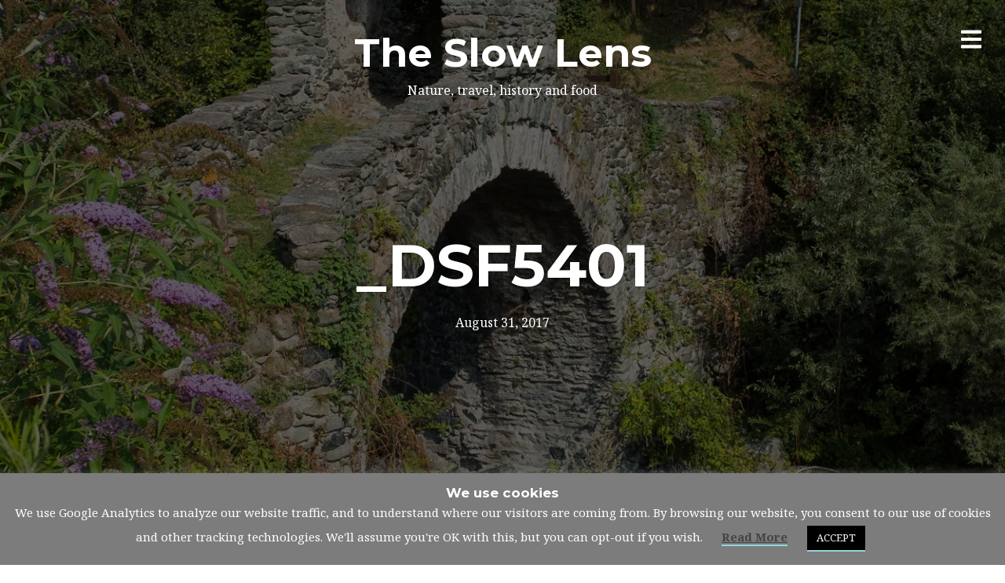

--- FILE ---
content_type: text/html; charset=UTF-8
request_url: https://www.slowlens.com/torinonicebike/_dsf5401/
body_size: 60587
content:
<!DOCTYPE html>
<html lang="en-GB">
<head>
<meta charset="UTF-8">
<meta name="viewport" content="width=device-width, initial-scale=1, minimal-ui">
<meta name="p:domain_verify" content="1f8ab05e8bce941d666bb8e7a677945e"/>
<link rel="profile" href="http://gmpg.org/xfn/11">
<link rel="pingback" href="https://www.slowlens.com/xmlrpc.php">

<meta name='robots' content='index, follow, max-image-preview:large, max-snippet:-1, max-video-preview:-1' />
	<style>img:is([sizes="auto" i], [sizes^="auto," i]) { contain-intrinsic-size: 3000px 1500px }</style>
	
	<!-- This site is optimized with the Yoast SEO plugin v26.1.1 - https://yoast.com/wordpress/plugins/seo/ -->
	<title>_DSF5401 - The Slow Lens</title>
	<link rel="canonical" href="https://www.slowlens.com/torinonicebike/_dsf5401/" />
	<meta property="og:locale" content="en_GB" />
	<meta property="og:type" content="article" />
	<meta property="og:title" content="_DSF5401 - The Slow Lens" />
	<meta property="og:url" content="https://www.slowlens.com/torinonicebike/_dsf5401/" />
	<meta property="og:site_name" content="The Slow Lens" />
	<meta property="article:modified_time" content="2017-08-31T14:05:31+00:00" />
	<meta property="og:image" content="https://www.slowlens.com/torinonicebike/_dsf5401" />
	<meta property="og:image:width" content="1333" />
	<meta property="og:image:height" content="2000" />
	<meta property="og:image:type" content="image/jpeg" />
	<meta name="twitter:card" content="summary_large_image" />
	<meta name="twitter:site" content="@chrisfcoles" />
	<script type="application/ld+json" class="yoast-schema-graph">{"@context":"https://schema.org","@graph":[{"@type":"WebPage","@id":"https://www.slowlens.com/torinonicebike/_dsf5401/","url":"https://www.slowlens.com/torinonicebike/_dsf5401/","name":"_DSF5401 - The Slow Lens","isPartOf":{"@id":"https://www.slowlens.com/#website"},"primaryImageOfPage":{"@id":"https://www.slowlens.com/torinonicebike/_dsf5401/#primaryimage"},"image":{"@id":"https://www.slowlens.com/torinonicebike/_dsf5401/#primaryimage"},"thumbnailUrl":"https://i0.wp.com/www.slowlens.com/wp-content/uploads/2017/08/DSF5401.jpg?fit=1333%2C2000&ssl=1","datePublished":"2017-08-31T13:04:32+00:00","dateModified":"2017-08-31T14:05:31+00:00","breadcrumb":{"@id":"https://www.slowlens.com/torinonicebike/_dsf5401/#breadcrumb"},"inLanguage":"en-GB","potentialAction":[{"@type":"ReadAction","target":["https://www.slowlens.com/torinonicebike/_dsf5401/"]}]},{"@type":"ImageObject","inLanguage":"en-GB","@id":"https://www.slowlens.com/torinonicebike/_dsf5401/#primaryimage","url":"https://i0.wp.com/www.slowlens.com/wp-content/uploads/2017/08/DSF5401.jpg?fit=1333%2C2000&ssl=1","contentUrl":"https://i0.wp.com/www.slowlens.com/wp-content/uploads/2017/08/DSF5401.jpg?fit=1333%2C2000&ssl=1"},{"@type":"BreadcrumbList","@id":"https://www.slowlens.com/torinonicebike/_dsf5401/#breadcrumb","itemListElement":[{"@type":"ListItem","position":1,"name":"Home","item":"https://www.slowlens.com/"},{"@type":"ListItem","position":2,"name":"Torino to Nice — across the Alps on a bicycle","item":"https://www.slowlens.com/torinonicebike/"},{"@type":"ListItem","position":3,"name":"_DSF5401"}]},{"@type":"WebSite","@id":"https://www.slowlens.com/#website","url":"https://www.slowlens.com/","name":"The Slow Lens","description":"Nature, travel, history and food","publisher":{"@id":"https://www.slowlens.com/#organization"},"potentialAction":[{"@type":"SearchAction","target":{"@type":"EntryPoint","urlTemplate":"https://www.slowlens.com/?s={search_term_string}"},"query-input":{"@type":"PropertyValueSpecification","valueRequired":true,"valueName":"search_term_string"}}],"inLanguage":"en-GB"},{"@type":"Organization","@id":"https://www.slowlens.com/#organization","name":"The Slow Lens","url":"https://www.slowlens.com/","logo":{"@type":"ImageObject","inLanguage":"en-GB","@id":"https://www.slowlens.com/#/schema/logo/image/","url":"https://i1.wp.com/www.slowlens.com/wp-content/uploads/2017/06/cropped-shutter.png?fit=512%2C512&ssl=1","contentUrl":"https://i1.wp.com/www.slowlens.com/wp-content/uploads/2017/06/cropped-shutter.png?fit=512%2C512&ssl=1","width":512,"height":512,"caption":"The Slow Lens"},"image":{"@id":"https://www.slowlens.com/#/schema/logo/image/"},"sameAs":["https://x.com/chrisfcoles","https://www.instagram.com/theslowlens/","https://www.linkedin.com/in/colesconsult","https://www.pinterest.co.uk/ccoles1287/","https://www.youtube.com/channel/UCccUnnSBwO0gZWUbEpVyfEg"]}]}</script>
	<!-- / Yoast SEO plugin. -->


<link rel='dns-prefetch' href='//www.dwin2.com' />
<link rel='dns-prefetch' href='//secure.gravatar.com' />
<link rel='dns-prefetch' href='//stats.wp.com' />
<link rel='dns-prefetch' href='//fonts.googleapis.com' />
<link rel='dns-prefetch' href='//v0.wordpress.com' />
<link rel='dns-prefetch' href='//widgets.wp.com' />
<link rel='dns-prefetch' href='//s0.wp.com' />
<link rel='dns-prefetch' href='//0.gravatar.com' />
<link rel='dns-prefetch' href='//1.gravatar.com' />
<link rel='dns-prefetch' href='//2.gravatar.com' />
<link rel='preconnect' href='//i0.wp.com' />
<link rel='preconnect' href='//c0.wp.com' />
<link rel="alternate" type="application/rss+xml" title="The Slow Lens &raquo; Feed" href="https://www.slowlens.com/feed/" />
<link rel="alternate" type="application/rss+xml" title="The Slow Lens &raquo; Comments Feed" href="https://www.slowlens.com/comments/feed/" />
<link rel="alternate" type="application/rss+xml" title="The Slow Lens &raquo; _DSF5401 Comments Feed" href="https://www.slowlens.com/torinonicebike/_dsf5401/feed/" />
<script type="text/javascript">
/* <![CDATA[ */
window._wpemojiSettings = {"baseUrl":"https:\/\/s.w.org\/images\/core\/emoji\/16.0.1\/72x72\/","ext":".png","svgUrl":"https:\/\/s.w.org\/images\/core\/emoji\/16.0.1\/svg\/","svgExt":".svg","source":{"concatemoji":"https:\/\/www.slowlens.com\/wp-includes\/js\/wp-emoji-release.min.js?ver=6.8.3"}};
/*! This file is auto-generated */
!function(s,n){var o,i,e;function c(e){try{var t={supportTests:e,timestamp:(new Date).valueOf()};sessionStorage.setItem(o,JSON.stringify(t))}catch(e){}}function p(e,t,n){e.clearRect(0,0,e.canvas.width,e.canvas.height),e.fillText(t,0,0);var t=new Uint32Array(e.getImageData(0,0,e.canvas.width,e.canvas.height).data),a=(e.clearRect(0,0,e.canvas.width,e.canvas.height),e.fillText(n,0,0),new Uint32Array(e.getImageData(0,0,e.canvas.width,e.canvas.height).data));return t.every(function(e,t){return e===a[t]})}function u(e,t){e.clearRect(0,0,e.canvas.width,e.canvas.height),e.fillText(t,0,0);for(var n=e.getImageData(16,16,1,1),a=0;a<n.data.length;a++)if(0!==n.data[a])return!1;return!0}function f(e,t,n,a){switch(t){case"flag":return n(e,"\ud83c\udff3\ufe0f\u200d\u26a7\ufe0f","\ud83c\udff3\ufe0f\u200b\u26a7\ufe0f")?!1:!n(e,"\ud83c\udde8\ud83c\uddf6","\ud83c\udde8\u200b\ud83c\uddf6")&&!n(e,"\ud83c\udff4\udb40\udc67\udb40\udc62\udb40\udc65\udb40\udc6e\udb40\udc67\udb40\udc7f","\ud83c\udff4\u200b\udb40\udc67\u200b\udb40\udc62\u200b\udb40\udc65\u200b\udb40\udc6e\u200b\udb40\udc67\u200b\udb40\udc7f");case"emoji":return!a(e,"\ud83e\udedf")}return!1}function g(e,t,n,a){var r="undefined"!=typeof WorkerGlobalScope&&self instanceof WorkerGlobalScope?new OffscreenCanvas(300,150):s.createElement("canvas"),o=r.getContext("2d",{willReadFrequently:!0}),i=(o.textBaseline="top",o.font="600 32px Arial",{});return e.forEach(function(e){i[e]=t(o,e,n,a)}),i}function t(e){var t=s.createElement("script");t.src=e,t.defer=!0,s.head.appendChild(t)}"undefined"!=typeof Promise&&(o="wpEmojiSettingsSupports",i=["flag","emoji"],n.supports={everything:!0,everythingExceptFlag:!0},e=new Promise(function(e){s.addEventListener("DOMContentLoaded",e,{once:!0})}),new Promise(function(t){var n=function(){try{var e=JSON.parse(sessionStorage.getItem(o));if("object"==typeof e&&"number"==typeof e.timestamp&&(new Date).valueOf()<e.timestamp+604800&&"object"==typeof e.supportTests)return e.supportTests}catch(e){}return null}();if(!n){if("undefined"!=typeof Worker&&"undefined"!=typeof OffscreenCanvas&&"undefined"!=typeof URL&&URL.createObjectURL&&"undefined"!=typeof Blob)try{var e="postMessage("+g.toString()+"("+[JSON.stringify(i),f.toString(),p.toString(),u.toString()].join(",")+"));",a=new Blob([e],{type:"text/javascript"}),r=new Worker(URL.createObjectURL(a),{name:"wpTestEmojiSupports"});return void(r.onmessage=function(e){c(n=e.data),r.terminate(),t(n)})}catch(e){}c(n=g(i,f,p,u))}t(n)}).then(function(e){for(var t in e)n.supports[t]=e[t],n.supports.everything=n.supports.everything&&n.supports[t],"flag"!==t&&(n.supports.everythingExceptFlag=n.supports.everythingExceptFlag&&n.supports[t]);n.supports.everythingExceptFlag=n.supports.everythingExceptFlag&&!n.supports.flag,n.DOMReady=!1,n.readyCallback=function(){n.DOMReady=!0}}).then(function(){return e}).then(function(){var e;n.supports.everything||(n.readyCallback(),(e=n.source||{}).concatemoji?t(e.concatemoji):e.wpemoji&&e.twemoji&&(t(e.twemoji),t(e.wpemoji)))}))}((window,document),window._wpemojiSettings);
/* ]]> */
</script>
<link rel='stylesheet' id='font-awesome-css' href='https://www.slowlens.com/wp-content/plugins/stagtools/assets/css/fontawesome-all.min.css?ver=5.15.3' type='text/css' media='all' />
<link rel='stylesheet' id='stag-shortcode-styles-css' href='https://www.slowlens.com/wp-content/plugins/stagtools/assets/css/stag-shortcodes.css?ver=2.3.8' type='text/css' media='all' />
<style id='wp-emoji-styles-inline-css' type='text/css'>

	img.wp-smiley, img.emoji {
		display: inline !important;
		border: none !important;
		box-shadow: none !important;
		height: 1em !important;
		width: 1em !important;
		margin: 0 0.07em !important;
		vertical-align: -0.1em !important;
		background: none !important;
		padding: 0 !important;
	}
</style>
<link rel='stylesheet' id='wp-block-library-css' href='https://c0.wp.com/c/6.8.3/wp-includes/css/dist/block-library/style.min.css' type='text/css' media='all' />
<style id='classic-theme-styles-inline-css' type='text/css'>
/*! This file is auto-generated */
.wp-block-button__link{color:#fff;background-color:#32373c;border-radius:9999px;box-shadow:none;text-decoration:none;padding:calc(.667em + 2px) calc(1.333em + 2px);font-size:1.125em}.wp-block-file__button{background:#32373c;color:#fff;text-decoration:none}
</style>
<link rel='stylesheet' id='mediaelement-css' href='https://c0.wp.com/c/6.8.3/wp-includes/js/mediaelement/mediaelementplayer-legacy.min.css' type='text/css' media='all' />
<link rel='stylesheet' id='wp-mediaelement-css' href='https://c0.wp.com/c/6.8.3/wp-includes/js/mediaelement/wp-mediaelement.min.css' type='text/css' media='all' />
<style id='jetpack-sharing-buttons-style-inline-css' type='text/css'>
.jetpack-sharing-buttons__services-list{display:flex;flex-direction:row;flex-wrap:wrap;gap:0;list-style-type:none;margin:5px;padding:0}.jetpack-sharing-buttons__services-list.has-small-icon-size{font-size:12px}.jetpack-sharing-buttons__services-list.has-normal-icon-size{font-size:16px}.jetpack-sharing-buttons__services-list.has-large-icon-size{font-size:24px}.jetpack-sharing-buttons__services-list.has-huge-icon-size{font-size:36px}@media print{.jetpack-sharing-buttons__services-list{display:none!important}}.editor-styles-wrapper .wp-block-jetpack-sharing-buttons{gap:0;padding-inline-start:0}ul.jetpack-sharing-buttons__services-list.has-background{padding:1.25em 2.375em}
</style>
<style id='global-styles-inline-css' type='text/css'>
:root{--wp--preset--aspect-ratio--square: 1;--wp--preset--aspect-ratio--4-3: 4/3;--wp--preset--aspect-ratio--3-4: 3/4;--wp--preset--aspect-ratio--3-2: 3/2;--wp--preset--aspect-ratio--2-3: 2/3;--wp--preset--aspect-ratio--16-9: 16/9;--wp--preset--aspect-ratio--9-16: 9/16;--wp--preset--color--black: #000000;--wp--preset--color--cyan-bluish-gray: #abb8c3;--wp--preset--color--white: #ffffff;--wp--preset--color--pale-pink: #f78da7;--wp--preset--color--vivid-red: #cf2e2e;--wp--preset--color--luminous-vivid-orange: #ff6900;--wp--preset--color--luminous-vivid-amber: #fcb900;--wp--preset--color--light-green-cyan: #7bdcb5;--wp--preset--color--vivid-green-cyan: #00d084;--wp--preset--color--pale-cyan-blue: #8ed1fc;--wp--preset--color--vivid-cyan-blue: #0693e3;--wp--preset--color--vivid-purple: #9b51e0;--wp--preset--gradient--vivid-cyan-blue-to-vivid-purple: linear-gradient(135deg,rgba(6,147,227,1) 0%,rgb(155,81,224) 100%);--wp--preset--gradient--light-green-cyan-to-vivid-green-cyan: linear-gradient(135deg,rgb(122,220,180) 0%,rgb(0,208,130) 100%);--wp--preset--gradient--luminous-vivid-amber-to-luminous-vivid-orange: linear-gradient(135deg,rgba(252,185,0,1) 0%,rgba(255,105,0,1) 100%);--wp--preset--gradient--luminous-vivid-orange-to-vivid-red: linear-gradient(135deg,rgba(255,105,0,1) 0%,rgb(207,46,46) 100%);--wp--preset--gradient--very-light-gray-to-cyan-bluish-gray: linear-gradient(135deg,rgb(238,238,238) 0%,rgb(169,184,195) 100%);--wp--preset--gradient--cool-to-warm-spectrum: linear-gradient(135deg,rgb(74,234,220) 0%,rgb(151,120,209) 20%,rgb(207,42,186) 40%,rgb(238,44,130) 60%,rgb(251,105,98) 80%,rgb(254,248,76) 100%);--wp--preset--gradient--blush-light-purple: linear-gradient(135deg,rgb(255,206,236) 0%,rgb(152,150,240) 100%);--wp--preset--gradient--blush-bordeaux: linear-gradient(135deg,rgb(254,205,165) 0%,rgb(254,45,45) 50%,rgb(107,0,62) 100%);--wp--preset--gradient--luminous-dusk: linear-gradient(135deg,rgb(255,203,112) 0%,rgb(199,81,192) 50%,rgb(65,88,208) 100%);--wp--preset--gradient--pale-ocean: linear-gradient(135deg,rgb(255,245,203) 0%,rgb(182,227,212) 50%,rgb(51,167,181) 100%);--wp--preset--gradient--electric-grass: linear-gradient(135deg,rgb(202,248,128) 0%,rgb(113,206,126) 100%);--wp--preset--gradient--midnight: linear-gradient(135deg,rgb(2,3,129) 0%,rgb(40,116,252) 100%);--wp--preset--font-size--small: 13px;--wp--preset--font-size--medium: 20px;--wp--preset--font-size--large: 36px;--wp--preset--font-size--x-large: 42px;--wp--preset--spacing--20: 0.44rem;--wp--preset--spacing--30: 0.67rem;--wp--preset--spacing--40: 1rem;--wp--preset--spacing--50: 1.5rem;--wp--preset--spacing--60: 2.25rem;--wp--preset--spacing--70: 3.38rem;--wp--preset--spacing--80: 5.06rem;--wp--preset--shadow--natural: 6px 6px 9px rgba(0, 0, 0, 0.2);--wp--preset--shadow--deep: 12px 12px 50px rgba(0, 0, 0, 0.4);--wp--preset--shadow--sharp: 6px 6px 0px rgba(0, 0, 0, 0.2);--wp--preset--shadow--outlined: 6px 6px 0px -3px rgba(255, 255, 255, 1), 6px 6px rgba(0, 0, 0, 1);--wp--preset--shadow--crisp: 6px 6px 0px rgba(0, 0, 0, 1);}:where(.is-layout-flex){gap: 0.5em;}:where(.is-layout-grid){gap: 0.5em;}body .is-layout-flex{display: flex;}.is-layout-flex{flex-wrap: wrap;align-items: center;}.is-layout-flex > :is(*, div){margin: 0;}body .is-layout-grid{display: grid;}.is-layout-grid > :is(*, div){margin: 0;}:where(.wp-block-columns.is-layout-flex){gap: 2em;}:where(.wp-block-columns.is-layout-grid){gap: 2em;}:where(.wp-block-post-template.is-layout-flex){gap: 1.25em;}:where(.wp-block-post-template.is-layout-grid){gap: 1.25em;}.has-black-color{color: var(--wp--preset--color--black) !important;}.has-cyan-bluish-gray-color{color: var(--wp--preset--color--cyan-bluish-gray) !important;}.has-white-color{color: var(--wp--preset--color--white) !important;}.has-pale-pink-color{color: var(--wp--preset--color--pale-pink) !important;}.has-vivid-red-color{color: var(--wp--preset--color--vivid-red) !important;}.has-luminous-vivid-orange-color{color: var(--wp--preset--color--luminous-vivid-orange) !important;}.has-luminous-vivid-amber-color{color: var(--wp--preset--color--luminous-vivid-amber) !important;}.has-light-green-cyan-color{color: var(--wp--preset--color--light-green-cyan) !important;}.has-vivid-green-cyan-color{color: var(--wp--preset--color--vivid-green-cyan) !important;}.has-pale-cyan-blue-color{color: var(--wp--preset--color--pale-cyan-blue) !important;}.has-vivid-cyan-blue-color{color: var(--wp--preset--color--vivid-cyan-blue) !important;}.has-vivid-purple-color{color: var(--wp--preset--color--vivid-purple) !important;}.has-black-background-color{background-color: var(--wp--preset--color--black) !important;}.has-cyan-bluish-gray-background-color{background-color: var(--wp--preset--color--cyan-bluish-gray) !important;}.has-white-background-color{background-color: var(--wp--preset--color--white) !important;}.has-pale-pink-background-color{background-color: var(--wp--preset--color--pale-pink) !important;}.has-vivid-red-background-color{background-color: var(--wp--preset--color--vivid-red) !important;}.has-luminous-vivid-orange-background-color{background-color: var(--wp--preset--color--luminous-vivid-orange) !important;}.has-luminous-vivid-amber-background-color{background-color: var(--wp--preset--color--luminous-vivid-amber) !important;}.has-light-green-cyan-background-color{background-color: var(--wp--preset--color--light-green-cyan) !important;}.has-vivid-green-cyan-background-color{background-color: var(--wp--preset--color--vivid-green-cyan) !important;}.has-pale-cyan-blue-background-color{background-color: var(--wp--preset--color--pale-cyan-blue) !important;}.has-vivid-cyan-blue-background-color{background-color: var(--wp--preset--color--vivid-cyan-blue) !important;}.has-vivid-purple-background-color{background-color: var(--wp--preset--color--vivid-purple) !important;}.has-black-border-color{border-color: var(--wp--preset--color--black) !important;}.has-cyan-bluish-gray-border-color{border-color: var(--wp--preset--color--cyan-bluish-gray) !important;}.has-white-border-color{border-color: var(--wp--preset--color--white) !important;}.has-pale-pink-border-color{border-color: var(--wp--preset--color--pale-pink) !important;}.has-vivid-red-border-color{border-color: var(--wp--preset--color--vivid-red) !important;}.has-luminous-vivid-orange-border-color{border-color: var(--wp--preset--color--luminous-vivid-orange) !important;}.has-luminous-vivid-amber-border-color{border-color: var(--wp--preset--color--luminous-vivid-amber) !important;}.has-light-green-cyan-border-color{border-color: var(--wp--preset--color--light-green-cyan) !important;}.has-vivid-green-cyan-border-color{border-color: var(--wp--preset--color--vivid-green-cyan) !important;}.has-pale-cyan-blue-border-color{border-color: var(--wp--preset--color--pale-cyan-blue) !important;}.has-vivid-cyan-blue-border-color{border-color: var(--wp--preset--color--vivid-cyan-blue) !important;}.has-vivid-purple-border-color{border-color: var(--wp--preset--color--vivid-purple) !important;}.has-vivid-cyan-blue-to-vivid-purple-gradient-background{background: var(--wp--preset--gradient--vivid-cyan-blue-to-vivid-purple) !important;}.has-light-green-cyan-to-vivid-green-cyan-gradient-background{background: var(--wp--preset--gradient--light-green-cyan-to-vivid-green-cyan) !important;}.has-luminous-vivid-amber-to-luminous-vivid-orange-gradient-background{background: var(--wp--preset--gradient--luminous-vivid-amber-to-luminous-vivid-orange) !important;}.has-luminous-vivid-orange-to-vivid-red-gradient-background{background: var(--wp--preset--gradient--luminous-vivid-orange-to-vivid-red) !important;}.has-very-light-gray-to-cyan-bluish-gray-gradient-background{background: var(--wp--preset--gradient--very-light-gray-to-cyan-bluish-gray) !important;}.has-cool-to-warm-spectrum-gradient-background{background: var(--wp--preset--gradient--cool-to-warm-spectrum) !important;}.has-blush-light-purple-gradient-background{background: var(--wp--preset--gradient--blush-light-purple) !important;}.has-blush-bordeaux-gradient-background{background: var(--wp--preset--gradient--blush-bordeaux) !important;}.has-luminous-dusk-gradient-background{background: var(--wp--preset--gradient--luminous-dusk) !important;}.has-pale-ocean-gradient-background{background: var(--wp--preset--gradient--pale-ocean) !important;}.has-electric-grass-gradient-background{background: var(--wp--preset--gradient--electric-grass) !important;}.has-midnight-gradient-background{background: var(--wp--preset--gradient--midnight) !important;}.has-small-font-size{font-size: var(--wp--preset--font-size--small) !important;}.has-medium-font-size{font-size: var(--wp--preset--font-size--medium) !important;}.has-large-font-size{font-size: var(--wp--preset--font-size--large) !important;}.has-x-large-font-size{font-size: var(--wp--preset--font-size--x-large) !important;}
:where(.wp-block-post-template.is-layout-flex){gap: 1.25em;}:where(.wp-block-post-template.is-layout-grid){gap: 1.25em;}
:where(.wp-block-columns.is-layout-flex){gap: 2em;}:where(.wp-block-columns.is-layout-grid){gap: 2em;}
:root :where(.wp-block-pullquote){font-size: 1.5em;line-height: 1.6;}
</style>
<link rel='stylesheet' id='cookie-law-info-css' href='https://www.slowlens.com/wp-content/plugins/cookie-law-info/legacy/public/css/cookie-law-info-public.css?ver=3.3.5' type='text/css' media='all' />
<link rel='stylesheet' id='cookie-law-info-gdpr-css' href='https://www.slowlens.com/wp-content/plugins/cookie-law-info/legacy/public/css/cookie-law-info-gdpr.css?ver=3.3.5' type='text/css' media='all' />
<link rel='stylesheet' id='stag-google-fonts-css' href='//fonts.googleapis.com/css?family=Noto+Serif%3Aregular%2Citalic%2C700%7CMontserrat%3Aregular%2Citalic%2C700&#038;subset=latin%2Clatin&#038;ver=2.1.6' type='text/css' media='all' />
<link rel='stylesheet' id='stag-style-css' href='https://www.slowlens.com/wp-content/themes/ink/style.css?ver=2.1.6' type='text/css' media='all' />
<link rel='stylesheet' id='jetpack_likes-css' href='https://c0.wp.com/p/jetpack/15.1.1/modules/likes/style.css' type='text/css' media='all' />
<link rel='stylesheet' id='disabled-source-and-content-protection-css-css' href='https://www.slowlens.com/wp-content/plugins/disabled-source-disabled-right-click-and-content-protection/includes/assets/css/style.css?ver=1.0.0' type='text/css' media='all' />
<script type="text/javascript" src="https://c0.wp.com/c/6.8.3/wp-includes/js/jquery/jquery.min.js" id="jquery-core-js"></script>
<script type="text/javascript" src="https://c0.wp.com/c/6.8.3/wp-includes/js/jquery/jquery-migrate.min.js" id="jquery-migrate-js"></script>
<script type="text/javascript" id="cookie-law-info-js-extra">
/* <![CDATA[ */
var Cli_Data = {"nn_cookie_ids":[],"cookielist":[],"non_necessary_cookies":[],"ccpaEnabled":"","ccpaRegionBased":"","ccpaBarEnabled":"","strictlyEnabled":["necessary","obligatoire"],"ccpaType":"gdpr","js_blocking":"","custom_integration":"","triggerDomRefresh":"","secure_cookies":""};
var cli_cookiebar_settings = {"animate_speed_hide":"500","animate_speed_show":"500","background":"#7c7c7c","border":"#b1a6a6c2","border_on":"","button_1_button_colour":"#000","button_1_button_hover":"#000000","button_1_link_colour":"#fff","button_1_as_button":"1","button_1_new_win":"","button_2_button_colour":"#333","button_2_button_hover":"#292929","button_2_link_colour":"#444","button_2_as_button":"","button_2_hidebar":"","button_3_button_colour":"#000","button_3_button_hover":"#000000","button_3_link_colour":"#fff","button_3_as_button":"1","button_3_new_win":"","button_4_button_colour":"#000","button_4_button_hover":"#000000","button_4_link_colour":"#ffffff","button_4_as_button":"1","button_7_button_colour":"#61a229","button_7_button_hover":"#4e8221","button_7_link_colour":"#fff","button_7_as_button":"1","button_7_new_win":"","font_family":"inherit","header_fix":"","notify_animate_hide":"","notify_animate_show":"","notify_div_id":"#cookie-law-info-bar","notify_position_horizontal":"right","notify_position_vertical":"bottom","scroll_close":"","scroll_close_reload":"","accept_close_reload":"","reject_close_reload":"","showagain_tab":"1","showagain_background":"#fff","showagain_border":"#000","showagain_div_id":"#cookie-law-info-again","showagain_x_position":"100px","text":"#ffffff","show_once_yn":"","show_once":"10000","logging_on":"","as_popup":"","popup_overlay":"1","bar_heading_text":"We use cookies","cookie_bar_as":"banner","popup_showagain_position":"bottom-right","widget_position":"left"};
var log_object = {"ajax_url":"https:\/\/www.slowlens.com\/wp-admin\/admin-ajax.php"};
/* ]]> */
</script>
<script type="text/javascript" src="https://www.slowlens.com/wp-content/plugins/cookie-law-info/legacy/public/js/cookie-law-info-public.js?ver=3.3.5" id="cookie-law-info-js"></script>
<script type="text/javascript" src="https://www.slowlens.com/wp-content/themes/ink/assets/js/lib/spin/spin.min.js?ver=1.3" id="spin-js"></script>
<script type="text/javascript" src="https://www.slowlens.com/wp-content/themes/ink/assets/js/lib/spin/jquery.spin.min.js?ver=1.3" id="jquery.spin-js"></script>
<link rel="https://api.w.org/" href="https://www.slowlens.com/wp-json/" /><link rel="alternate" title="JSON" type="application/json" href="https://www.slowlens.com/wp-json/wp/v2/media/804" /><link rel="EditURI" type="application/rsd+xml" title="RSD" href="https://www.slowlens.com/xmlrpc.php?rsd" />
<meta name="generator" content="WordPress 6.8.3" />
<link rel='shortlink' href='https://wp.me/a424iq-cY' />
<link rel="alternate" title="oEmbed (JSON)" type="application/json+oembed" href="https://www.slowlens.com/wp-json/oembed/1.0/embed?url=https%3A%2F%2Fwww.slowlens.com%2Ftorinonicebike%2F_dsf5401%2F" />
<link rel="alternate" title="oEmbed (XML)" type="text/xml+oembed" href="https://www.slowlens.com/wp-json/oembed/1.0/embed?url=https%3A%2F%2Fwww.slowlens.com%2Ftorinonicebike%2F_dsf5401%2F&#038;format=xml" />
		<script type="text/javascript">
			//<![CDATA[
			var show_msg = '';
			if (show_msg !== '0') {
				var options = {view_src: "View Source is disabled!", inspect_elem: "Inspect Element is disabled!", right_click: "Right click is disabled!", copy_cut_paste_content: "Cut/Copy/Paste is disabled!", image_drop: "Image Drag-n-Drop is disabled!" }
			} else {
				var options = '';
			}

         	function nocontextmenu(e) { return false; }
         	document.oncontextmenu = nocontextmenu;
         	document.ondragstart = function() { return false;}

			document.onmousedown = function (event) {
				event = (event || window.event);
				if (event.keyCode === 123) {
					if (show_msg !== '0') {show_toast('inspect_elem');}
					return false;
				}
			}
			document.onkeydown = function (event) {
				event = (event || window.event);
				//alert(event.keyCode);   return false;
				if (event.keyCode === 123 ||
						event.ctrlKey && event.shiftKey && event.keyCode === 73 ||
						event.ctrlKey && event.shiftKey && event.keyCode === 75) {
					if (show_msg !== '0') {show_toast('inspect_elem');}
					return false;
				}
				if (event.ctrlKey && event.keyCode === 85) {
					if (show_msg !== '0') {show_toast('view_src');}
					return false;
				}
			}
			function addMultiEventListener(element, eventNames, listener) {
				var events = eventNames.split(' ');
				for (var i = 0, iLen = events.length; i < iLen; i++) {
					element.addEventListener(events[i], function (e) {
						e.preventDefault();
						if (show_msg !== '0') {
							show_toast(listener);
						}
					});
				}
			}
			addMultiEventListener(document, 'contextmenu', 'right_click');
			addMultiEventListener(document, 'cut copy paste print', 'copy_cut_paste_content');
			addMultiEventListener(document, 'drag drop', 'image_drop');
			function show_toast(text) {
				var x = document.getElementById("amm_drcfw_toast_msg");
				x.innerHTML = eval('options.' + text);
				x.className = "show";
				setTimeout(function () {
					x.className = x.className.replace("show", "")
				}, 3000);
			}
		//]]>
		</script>
		<style type="text/css">body * :not(input):not(textarea){user-select:none !important; -webkit-touch-callout: none !important;  -webkit-user-select: none !important; -moz-user-select:none !important; -khtml-user-select:none !important; -ms-user-select: none !important;}#amm_drcfw_toast_msg{visibility:hidden;min-width:250px;margin-left:-125px;background-color:#333;color:#fff;text-align:center;border-radius:2px;padding:16px;position:fixed;z-index:999;left:50%;bottom:30px;font-size:17px}#amm_drcfw_toast_msg.show{visibility:visible;-webkit-animation:fadein .5s,fadeout .5s 2.5s;animation:fadein .5s,fadeout .5s 2.5s}@-webkit-keyframes fadein{from{bottom:0;opacity:0}to{bottom:30px;opacity:1}}@keyframes fadein{from{bottom:0;opacity:0}to{bottom:30px;opacity:1}}@-webkit-keyframes fadeout{from{bottom:30px;opacity:1}to{bottom:0;opacity:0}}@keyframes fadeout{from{bottom:30px;opacity:1}to{bottom:0;opacity:0}}</style>
		<style>
		.notifyjs-bootstrap-base {
			background-color: #F2DEDE !important;
			border-color: #F2DEDE!important;
			color: #B94A48!important;
		}
		</style>	<style>img#wpstats{display:none}</style>
		<meta name="generator" content="Ink 2.1.6">
<meta name="generator" content="StagCustomizer 1.0">
	<style id="stag-custom-css" type="text/css">
		body,
		.site,
		hr:not(.stag-divider)::before,
		.stag-divider--plain::before {
			background-color: #ffffff;
		}
		body, .entry-subtitle,
		.rcp_level_description,
		.rcp_price,
		.rcp_level_duration ,
		.rcp_lost_password a {
			font-family: "Noto Serif";
		}
		.archive-header__title span,
		.ink-contact-form .stag-alert {
			color: #94d4dd;
		}
		.accent-background,
		.stag-button.instagram-follow-link,
		button,
		.button,
		.locked-options .stag-button,
		input[type="reset"],
		input[type="submit"],
		input[type="button"],
		.hover-overlay .post-content-overlay button:hover {
			background-color: #94d4dd;
		}
		a,
		.widget-area .widget .textwidget a:not(.stag-button),
		.site-nav .textwidget a:not(.stag-button),
		.ink-contact-form .stag-alert {
			border-color: #94d4dd;
		}
		h1, h2, h3, h4, h5, h6, .button, .stag-button, input[type="submit"], input[type="reset"],
		.button-secondary, legend, .rcp_subscription_level_name, .post-navigation, .article-cover__arrow, .post-content-overlay,
		.entry-title .entry-title-primary, .page-links,
		.rcp_form label,
		label,
		.widget_recent_entries .post-date,
		span.entry-subtitle.entry-subtitle,
		.custom-header-description,
		#infinite-handle,
		table th,
		.premium-tag,
		.sticky-tag {
			font-family: "Montserrat";
		}
		.post-grid {
			border-color: #ffffff;
		}

		.custom-header-cover {
						background-color: #000;
			opacity: 0.2;
		}

				.reading-time { display: none; }
		
			</style>
	<link rel="icon" href="https://i0.wp.com/www.slowlens.com/wp-content/uploads/2017/06/cropped-cropped-shutter.png?fit=32%2C32&#038;ssl=1" sizes="32x32" />
<link rel="icon" href="https://i0.wp.com/www.slowlens.com/wp-content/uploads/2017/06/cropped-cropped-shutter.png?fit=192%2C192&#038;ssl=1" sizes="192x192" />
<link rel="apple-touch-icon" href="https://i0.wp.com/www.slowlens.com/wp-content/uploads/2017/06/cropped-cropped-shutter.png?fit=180%2C180&#038;ssl=1" />
<meta name="msapplication-TileImage" content="https://i0.wp.com/www.slowlens.com/wp-content/uploads/2017/06/cropped-cropped-shutter.png?fit=270%2C270&#038;ssl=1" />
		<style type="text/css" id="wp-custom-css">
			/*
You can add your own CSS here.

Click the help icon above to learn more.
*/

/*
You can add your own CSS here.

Click the help icon above to learn more.
*/

.stag-section {
   margin: 10px 0; 
   margin: 0.125rem 0; 
}

  .stag-one-half,
  .stag-one-third,
  .stag-two-third,
  .stag-three-fourth,
  .stag-one-fourth,
  .stag-one-fifth,
  .stag-two-fifth,
  .stag-three-fifth,
  .stag-four-fifth,
  .stag-one-sixth,
  .stag-five-sixth {
    position: relative;
    margin-right: 4%;
    margin-bottom: 0em;
    float: left;
}
/*
.site-title, .entry-title {
text-transform: capitalize;
}

*/

.pagex .site-footerx {
  border-top: 0px solid #000;
  padding-top: 00px;
}


.textwidget p{
	display:none;
}


.widget-area form, .site-nav form {
    padding: 40px;
    background: #ffffff;
}

#post-7 .entry-header {
opacity:0.0;
}


#post-32 .entry-title-primary {
display:none;
}

span.entry-subtitle.entry-subtitle {
  font-weight: normal;
  max-width: 1000px;
 /* font-size: 27px;
  font-size: 1.6875rem;
  margin: 30px auto 30px;
  letter-spacing: 1px;
  line-height: 1.25;*/
}

.stag_widget_recent_posts_grid .entry-content {
   margin-bottom: 0px;
  /* margin-bottom: 3.125rem; */
  text-align: center;
}


.sfsiplus_footerLnk{
	display:none;
}

.entry-content p{
	/*margin-bottom:0;*/
}

.site-header{
	display:flex;
	text-align: center;
}

.site-branding{
	margin:auto;
}

figcaption {
	font-size:11pt;
}

.wp-block-gallery.has-nested-images figcaption{
z-index: 20;
background-color: white;
}
.blocks-gallery-grid figcaption, .wp-block-gallery figcaption {
    flex-grow: 1;
    text-align: center;
    margin-top: -50px;
}		</style>
		</head>
<body class="attachment wp-singular attachment-template-default single single-attachment postid-804 attachmentid-804 attachment-jpeg wp-theme-ink chrome no-touch header-over hide-author sidebar-navigation hover-overlay stagtools" data-layout="">
	
	<!-- Global site tag (gtag.js) - Google Analytics -->
<script async src="https://www.googletagmanager.com/gtag/js?id=UA-153071586-1"></script>
<script>
  window.dataLayer = window.dataLayer || [];
  function gtag(){dataLayer.push(arguments);}
  gtag('js', new Date());

  gtag('config', 'UA-153071586-1');
</script>



<nav class="site-nav" role="complementary">
	<div class="site-nav--scrollable-container">
		<i class="fa fa-times close-nav"></i>

				<nav id="site-navigation" class="navigation main-navigation site-nav__section" role="navigation">
			<h4 class="widgettitle">Menu</h4>
			<ul id="menu-menu" class="primary-menu"><li id="menu-item-122" class="menu-item menu-item-type-post_type menu-item-object-page menu-item-home menu-item-122"><a href="https://www.slowlens.com/the-slow-lens-home/">Home</a></li>
<li id="menu-item-124" class="menu-item menu-item-type-post_type menu-item-object-page menu-item-124"><a target="_blank" href="https://www.slowlens.com/about/">About</a></li>
<li id="menu-item-3126" class="menu-item menu-item-type-post_type menu-item-object-page menu-item-privacy-policy menu-item-3126"><a rel="privacy-policy" href="https://www.slowlens.com/privacy-policy/">Privacy Policy</a></li>
<li id="menu-item-123" class="menu-item menu-item-type-post_type menu-item-object-page menu-item-123"><a href="https://www.slowlens.com/contact/">Contact</a></li>
<li id="menu-item-3625" class="menu-item menu-item-type-post_type menu-item-object-page menu-item-3625"><a href="https://www.slowlens.com/norfolk-f2c/">Norfolk F2C &#8216;bikepacking&#8217; and cycle touring route</a></li>
<li id="menu-item-2678" class="menu-item menu-item-type-post_type menu-item-object-page menu-item-2678"><a href="https://www.slowlens.com/home-in-niccone-valley/">A retreat on the Umbria-Tuscany border, Niccone Valley</a></li>
<li id="menu-item-6166" class="menu-item menu-item-type-post_type menu-item-object-page menu-item-6166"><a href="https://www.slowlens.com/gravir_wild_camping/">Tom an Fhuadain croft wild camping, Gravir</a></li>
</ul>		</nav><!-- #site-navigation -->
		
					
		<aside id="recent-posts-4" class="site-nav__section widget_recent_entries">
		<h4 class="widgettitle">Recent posts</h4>
		<ul>
											<li>
					<a href="https://www.slowlens.com/a-pyrenean-cycling-odyssey/">A Pyrenean cycling odyssey</a>
									</li>
											<li>
					<a href="https://www.slowlens.com/best-bikepacking-kit/">Ten favourite items of bikepacking, travel and outdoor kit</a>
									</li>
											<li>
					<a href="https://www.slowlens.com/pairc-trail/">The Pairc Trail — cycling in South Lochs, Isle of Lewis, Western Isles</a>
									</li>
											<li>
					<a href="https://www.slowlens.com/snow/">An Sneachd</a>
									</li>
											<li>
					<a href="https://www.slowlens.com/trans-rhodope-bikepacking/">Trans-Rhodope bikepacking and conservation, Bulgaria</a>
									</li>
					</ul>

		</aside><aside id="categories-4" class="site-nav__section widget_categories"><h4 class="widgettitle">Categories</h4>
			<ul>
					<li class="cat-item cat-item-47"><a href="https://www.slowlens.com/category/travel/italy/abruzzo/">Abruzzo</a> (2)
</li>
	<li class="cat-item cat-item-165"><a href="https://www.slowlens.com/category/travel/africa/">Africa</a> (1)
</li>
	<li class="cat-item cat-item-258"><a href="https://www.slowlens.com/category/france/alsace/">Alsace</a> (1)
</li>
	<li class="cat-item cat-item-434"><a href="https://www.slowlens.com/category/crofting/">Crofting</a> (1)
</li>
	<li class="cat-item cat-item-2"><a href="https://www.slowlens.com/category/cycling/">Cycling</a> (26)
</li>
	<li class="cat-item cat-item-204"><a href="https://www.slowlens.com/category/uk/dorset/">Dorset</a> (1)
</li>
	<li class="cat-item cat-item-7"><a href="https://www.slowlens.com/category/equipment/">Equipment</a> (6)
</li>
	<li class="cat-item cat-item-426"><a href="https://www.slowlens.com/category/travel/africa/ethiopia/">Ethiopia</a> (1)
</li>
	<li class="cat-item cat-item-3"><a href="https://www.slowlens.com/category/food/">Food</a> (5)
</li>
	<li class="cat-item cat-item-85"><a href="https://www.slowlens.com/category/france/">France</a> (4)
</li>
	<li class="cat-item cat-item-24"><a href="https://www.slowlens.com/category/travel/greece/">Greece</a> (4)
</li>
	<li class="cat-item cat-item-182"><a href="https://www.slowlens.com/category/france/hautes-alpes/">Hautes-Alpes</a> (1)
</li>
	<li class="cat-item cat-item-231"><a href="https://www.slowlens.com/category/history/">History</a> (3)
</li>
	<li class="cat-item cat-item-433"><a href="https://www.slowlens.com/category/uk/scotland/isle-of-lewis/">Isle of Lewis</a> (2)
</li>
	<li class="cat-item cat-item-17"><a href="https://www.slowlens.com/category/travel/italy/">Italy</a> (12)
</li>
	<li class="cat-item cat-item-71"><a href="https://www.slowlens.com/category/travel/italy/le-marche/">Le Marche</a> (2)
</li>
	<li class="cat-item cat-item-48"><a href="https://www.slowlens.com/category/nature/">Nature</a> (21)
</li>
	<li class="cat-item cat-item-43"><a href="https://www.slowlens.com/category/uk/norfolk/">Norfolk</a> (12)
</li>
	<li class="cat-item cat-item-84"><a href="https://www.slowlens.com/category/travel/italy/piemonte/">Piemonte</a> (1)
</li>
	<li class="cat-item cat-item-86"><a href="https://www.slowlens.com/category/france/provence/">Provence</a> (1)
</li>
	<li class="cat-item cat-item-466"><a href="https://www.slowlens.com/category/france/pyrenees/">Pyrenees</a> (1)
</li>
	<li class="cat-item cat-item-153"><a href="https://www.slowlens.com/category/uk/scotland/">Scotland</a> (2)
</li>
	<li class="cat-item cat-item-213"><a href="https://www.slowlens.com/category/slovenia/">Slovenia</a> (1)
</li>
	<li class="cat-item cat-item-411"><a href="https://www.slowlens.com/category/travel/spain/">Spain</a> (1)
</li>
	<li class="cat-item cat-item-6"><a href="https://www.slowlens.com/category/travel/">Travel</a> (21)
</li>
	<li class="cat-item cat-item-42"><a href="https://www.slowlens.com/category/uk/">UK</a> (8)
</li>
	<li class="cat-item cat-item-18"><a href="https://www.slowlens.com/category/travel/italy/umbria/">Umbria</a> (11)
</li>
	<li class="cat-item cat-item-205"><a href="https://www.slowlens.com/category/walking/">Walking</a> (6)
</li>
			</ul>

			</aside><aside id="custom_html-4" class="widget_text site-nav__section widget_custom_html"><h4 class="widgettitle">The Slow Lens on Pinterest</h4><div class="textwidget custom-html-widget"><a data-pin-do="embedUser" data-pin-board-width="400" data-pin-scale-height="240" data-pin-scale-width="80" href="https://www.pinterest.co.uk/ccoles1287/"></a>

<script async defer src="//assets.pinterest.com/js/pinit.js"></script></div></aside>

<script type="text/javascript" data-dojo-config="usePlainJson: true, isDebug: false">jQuery.getScript( "//downloads.mailchimp.com/js/signup-forms/popup/unique-methods/embed.js", function( data, textStatus, jqxhr ) { window.dojoRequire(["mojo/signup-forms/Loader"], function(L) { L.start({"baseUrl":"mc.us16.list-manage.com","uuid":"82b316b5bf71dc5a53d8d9f9b","lid":"be447e71f4","uniqueMethods":true}) });} );</script>

			</div>
</nav>
<div class="site-nav-overlay"></div>

<div id="page" class="hfeed site">

	<div id="content" class="site-content">

		<header id="masthead" class="site-header">

			<div class="site-branding">
									<h1 class="site-title"><a href="https://www.slowlens.com">The Slow Lens</a></h1>
				
				<p class="site-description">Nature, travel, history and food</p>
			</div>

						
			<a href="#" id="site-navigation-toggle" class="site-navigation-toggle"><i class="fa fa-navicon"></i></a>

			

		</header><!-- #masthead -->

		
		
	
	<style type="text/css" scoped>
		
		.background-video { opacity: 0.4; }

				.article-cover__background { background-image: url(https://i0.wp.com/www.slowlens.com/wp-content/uploads/2017/08/DSF5401.jpg?fit=1333%2C2000&#038;ssl=1); opacity: 0.4; }
			</style>

	
<div class="article-cover article-cover--804 ">
	<div class="article-cover__background stag-image--none"></div>

	
	<div class="article-cover__inner">
		<div class="article-cover__content">
			
			
			<h1 class="entry-title">
				_DSF5401
							</h1>

			<footer class="entry-meta">
				<span class="posted-on"><a href="https://www.slowlens.com/torinonicebike/_dsf5401/" title="1:04 pm" rel="bookmark"><time class="entry-date published" datetime="2017-08-31T13:04:32+01:00">August 31, 2017</time><time class="updated" datetime="2017-08-31T14:05:31+01:00">August 31, 2017</time></a></span><span class="reading-time">1 minute read</span><span class="byline">by <span class="author vcard"><a class="url fn n" href="https://www.slowlens.com/author/cfcoles_ye18f850/">Chris Coles</a></span></span>							</footer>

					</div>
	</div>

	
	<a id="scroll-to-content" class="article-cover__arrow">
		<span></span>
				Scroll this			</a>

</div>

	<main id="main" class="site-main ">

		<div class="post-content-wrapper">

			<div class="content-area">
								
					
<article id="post-804" class="post-804 attachment type-attachment status-inherit hentry">

	<div class="entry-content">
		<p class="attachment"><a href="https://i0.wp.com/www.slowlens.com/wp-content/uploads/2017/08/DSF5401.jpg?ssl=1"><img fetchpriority="high" decoding="async" width="200" height="300" src="https://i0.wp.com/www.slowlens.com/wp-content/uploads/2017/08/DSF5401.jpg?fit=200%2C300&amp;ssl=1" class="attachment-medium size-medium" alt="" srcset="https://i0.wp.com/www.slowlens.com/wp-content/uploads/2017/08/DSF5401.jpg?w=1333&amp;ssl=1 1333w, https://i0.wp.com/www.slowlens.com/wp-content/uploads/2017/08/DSF5401.jpg?resize=200%2C300&amp;ssl=1 200w, https://i0.wp.com/www.slowlens.com/wp-content/uploads/2017/08/DSF5401.jpg?resize=768%2C1152&amp;ssl=1 768w, https://i0.wp.com/www.slowlens.com/wp-content/uploads/2017/08/DSF5401.jpg?resize=682%2C1024&amp;ssl=1 682w" sizes="(max-width: 200px) 100vw, 200px" data-attachment-id="804" data-permalink="https://www.slowlens.com/torinonicebike/_dsf5401/" data-orig-file="https://i0.wp.com/www.slowlens.com/wp-content/uploads/2017/08/DSF5401.jpg?fit=1333%2C2000&amp;ssl=1" data-orig-size="1333,2000" data-comments-opened="1" data-image-meta="{&quot;aperture&quot;:&quot;8&quot;,&quot;credit&quot;:&quot;&quot;,&quot;camera&quot;:&quot;X100S&quot;,&quot;caption&quot;:&quot;&quot;,&quot;created_timestamp&quot;:&quot;1503139055&quot;,&quot;copyright&quot;:&quot;&quot;,&quot;focal_length&quot;:&quot;23&quot;,&quot;iso&quot;:&quot;200&quot;,&quot;shutter_speed&quot;:&quot;0.0055555555555556&quot;,&quot;title&quot;:&quot;&quot;,&quot;orientation&quot;:&quot;0&quot;}" data-image-title="_DSF5401" data-image-description="" data-image-caption="" data-medium-file="https://i0.wp.com/www.slowlens.com/wp-content/uploads/2017/08/DSF5401.jpg?fit=200%2C300&amp;ssl=1" data-large-file="https://i0.wp.com/www.slowlens.com/wp-content/uploads/2017/08/DSF5401.jpg?fit=682%2C1024&amp;ssl=1" /></a></p>
	</div><!-- .entry-content -->

		<nav class="navigation post-navigation" role="navigation">
		<h1 class="screen-reader-text">Post navigation</h1>
		<div class="nav-links">
			<div class="nav-previous nav-link"><a href="https://www.slowlens.com/torinonicebike/" rel="prev"><span class="meta-nav"><span class="arrow">←</span> Previous Post</span></a></div>		</div><!-- .nav-links -->
	</nav><!-- .navigation -->
	
		<footer class="entry-footer">
		<div class="grid">

			<div class="unit one-of-two">
				Tags:  / Category: 			</div>

						<div class="unit one-of-two">
					<div class="post-share-buttons">
			</div>
			</div>
					</div>
	</footer><!-- .entry-meta -->
	
</article><!-- #post-## -->

<div id="comments" class="comments-area">

	
	
		<div id="respond" class="comment-respond">
		<h3 id="reply-title" class="comment-reply-title">Submit a comment <small><a rel="nofollow" id="cancel-comment-reply-link" href="/torinonicebike/_dsf5401/#respond" style="display:none;">Cancel reply</a></small></h3><form action="https://www.slowlens.com/wp-comments-post.php" method="post" id="commentform" class="comment-form"><p class="comment-form-comment"><label for="comment">Your Comment</label><textarea id="comment" class="blog-textarea respond-type" name="comment" cols="58" rows="10" aria-required="true" tabindex="4"></textarea></p><p class="comment-form-author"><label for="author">Name</label><input class="text-input respond-type" type="text" name="author" id="author" value="" size="50" aria-required="true" tabindex="1" /></p>
<p class="comment-form-email"><label for="email">Email</label><input class="text-input respond-type" type="email" name="email" id="email" value="" size="50" aria-required="true" tabindex="2" /></p>
<p class="comment-form-url"><label for="url">Website</label><input class="text-input respond-type" type="url" name="url" id="url" value="" size="50" tabindex="3" /></p>
<p class="form-submit"><input name="submit" type="submit" id="submit" class="submit" value="Submit comment" /> <input type='hidden' name='comment_post_ID' value='804' id='comment_post_ID' />
<input type='hidden' name='comment_parent' id='comment_parent' value='0' />
</p><p style="display: none;"><input type="hidden" id="akismet_comment_nonce" name="akismet_comment_nonce" value="b9cb422502" /></p><p style="display: none !important;" class="akismet-fields-container" data-prefix="ak_"><label>&#916;<textarea name="ak_hp_textarea" cols="45" rows="8" maxlength="100"></textarea></label><input type="hidden" id="ak_js_1" name="ak_js" value="118"/><script>document.getElementById( "ak_js_1" ).setAttribute( "value", ( new Date() ).getTime() );</script></p></form>	</div><!-- #respond -->
	<p class="akismet_comment_form_privacy_notice">This site uses Akismet to reduce spam. <a href="https://akismet.com/privacy/" target="_blank" rel="nofollow noopener">Learn how your comment data is processed.</a></p>
</div><!-- #comments -->

							</div>

		
		</div>

	</main><!-- #main -->

		<footer id="colophon" class="site-footer" role="contentinfo">
						<div class="footer-widget-container columns-1">
				<div class="inside">
					<div class="footer-widgets grid">
						<section id="footer-1" class="widget-area unit sidebar-footer-1 span-grid active" role="complementary">
	<aside id="text-6" class="widget widget_text"><h3 class="widgettitle">Subscribe to our mailing list</h3>			<div class="textwidget"><p><!-- Begin MailChimp Signup Form -->
<link href="//cdn-images.mailchimp.com/embedcode/classic-10_7.css" rel="stylesheet" type="text/css">
<style type="text/css">
#mc_embed_signup{background:#fff; clear:left; font:14px Helvetica,Arial,sans-serif; }
/* Add your own MailChimp form style overrides in your site stylesheet or in this style block.
   We recommend moving this block and the preceding CSS link to the HEAD of your HTML file. */
</style>
<div id="mc_embed_signup">
<form action="//slowlens.us16.list-manage.com/subscribe/post?u=82b316b5bf71dc5a53d8d9f9b&#038;id=be447e71f4" method="post" id="mc-embedded-subscribe-form" name="mc-embedded-subscribe-form" class="validate" target="_blank" novalidate>
<div id="mc_embed_signup_scroll">
<div class="mc-field-group">
<label for="mce-EMAIL">Email Address</label><br />
<input type="email" value="" name="EMAIL" class="required email" id="mce-EMAIL">
</div>
<p></p>
<div id="mce-responses" class="clear">
<div class="response" id="mce-error-response" style="display:none"></div>
<div class="response" id="mce-success-response" style="display:none"></div>
</div>
<p>    <!-- real people should not fill this in and expect good things - do not remove this or risk form bot signups--></p>
<div style="position: absolute; left: -5000px;" aria-hidden="true"><input type="text" name="b_82b316b5bf71dc5a53d8d9f9b_be447e71f4" tabindex="-1" value=""></div>
<div class="clear"><input type="submit" value="Subscribe" name="subscribe" id="mc-embedded-subscribe" class="button"></div>
</p></div>
</form>
</div>
<p><script type='text/javascript' src='//s3.amazonaws.com/downloads.mailchimp.com/js/mc-validate.js'></script><script type='text/javascript'>(function($) {window.fnames = new Array(); window.ftypes = new Array();fnames[0]='EMAIL';ftypes[0]='email';fnames[1]='FNAME';ftypes[1]='text';fnames[2]='LNAME';ftypes[2]='text';}(jQuery));var $mcj = jQuery.noConflict(true);</script><br />
<!--End mc_embed_signup--></p>
</div>
		</aside></section>
					</div>
				</div>
			</div>
			
									<div class="copyright">
				<div class="inside">

					<div class="grid">
						<div class="unit one-of-two site-info">
							Copyright © 2025						</div><!-- .site-info -->

												<div class="unit one-of-two">
							<ul id="menu-menu-1" class="footer-menu"><li class="menu-item menu-item-type-post_type menu-item-object-page menu-item-home menu-item-122"><span class="divider">/</span><a href="https://www.slowlens.com/the-slow-lens-home/">Home</a></li>
<li class="menu-item menu-item-type-post_type menu-item-object-page menu-item-124"><span class="divider">/</span><a target="_blank" href="https://www.slowlens.com/about/">About</a></li>
<li class="menu-item menu-item-type-post_type menu-item-object-page menu-item-privacy-policy menu-item-3126"><span class="divider">/</span><a rel="privacy-policy" href="https://www.slowlens.com/privacy-policy/">Privacy Policy</a></li>
<li class="menu-item menu-item-type-post_type menu-item-object-page menu-item-123"><span class="divider">/</span><a href="https://www.slowlens.com/contact/">Contact</a></li>
<li class="menu-item menu-item-type-post_type menu-item-object-page menu-item-3625"><span class="divider">/</span><a href="https://www.slowlens.com/norfolk-f2c/">Norfolk F2C &#8216;bikepacking&#8217; and cycle touring route</a></li>
<li class="menu-item menu-item-type-post_type menu-item-object-page menu-item-2678"><span class="divider">/</span><a href="https://www.slowlens.com/home-in-niccone-valley/">A retreat on the Umbria-Tuscany border, Niccone Valley</a></li>
<li class="menu-item menu-item-type-post_type menu-item-object-page menu-item-6166"><span class="divider">/</span><a href="https://www.slowlens.com/gravir_wild_camping/">Tom an Fhuadain croft wild camping, Gravir</a></li>
</ul>						</div>
											</div>

				</div>
			</div><!-- .copyright -->
					</footer><!-- #colophon -->

	</div><!-- #content -->

</div><!-- #page -->

<script type="speculationrules">
{"prefetch":[{"source":"document","where":{"and":[{"href_matches":"\/*"},{"not":{"href_matches":["\/wp-*.php","\/wp-admin\/*","\/wp-content\/uploads\/*","\/wp-content\/*","\/wp-content\/plugins\/*","\/wp-content\/themes\/ink\/*","\/*\\?(.+)"]}},{"not":{"selector_matches":"a[rel~=\"nofollow\"]"}},{"not":{"selector_matches":".no-prefetch, .no-prefetch a"}}]},"eagerness":"conservative"}]}
</script>
<!--googleoff: all--><div id="cookie-law-info-bar" data-nosnippet="true"><h5 class="cli_messagebar_head">We use cookies</h5><span>We use Google Analytics to analyze our website traffic, and to understand where our visitors are coming from. By browsing our website, you consent to our use of cookies and other tracking technologies. We'll assume you're OK with this, but you can opt-out if you wish. <a href="https://www.slowlens.com/privacy-policy/" id="CONSTANT_OPEN_URL" class="cli-plugin-main-link" style="margin:5px 20px 5px 20px">Read More</a><a role='button' data-cli_action="accept" id="cookie_action_close_header" class="medium cli-plugin-button cli-plugin-main-button cookie_action_close_header cli_action_button wt-cli-accept-btn" style="margin:5px">ACCEPT</a></span></div><div id="cookie-law-info-again" data-nosnippet="true"><span id="cookie_hdr_showagain">Privacy &amp; Cookies Policy</span></div><div class="cli-modal" data-nosnippet="true" id="cliSettingsPopup" tabindex="-1" role="dialog" aria-labelledby="cliSettingsPopup" aria-hidden="true">
  <div class="cli-modal-dialog" role="document">
	<div class="cli-modal-content cli-bar-popup">
		  <button type="button" class="cli-modal-close" id="cliModalClose">
			<svg class="" viewBox="0 0 24 24"><path d="M19 6.41l-1.41-1.41-5.59 5.59-5.59-5.59-1.41 1.41 5.59 5.59-5.59 5.59 1.41 1.41 5.59-5.59 5.59 5.59 1.41-1.41-5.59-5.59z"></path><path d="M0 0h24v24h-24z" fill="none"></path></svg>
			<span class="wt-cli-sr-only">Close</span>
		  </button>
		  <div class="cli-modal-body">
			<div class="cli-container-fluid cli-tab-container">
	<div class="cli-row">
		<div class="cli-col-12 cli-align-items-stretch cli-px-0">
			<div class="cli-privacy-overview">
				<h4>Privacy Overview</h4>				<div class="cli-privacy-content">
					<div class="cli-privacy-content-text">This website uses cookies to improve your experience while you navigate through the website. Out of these cookies, the cookies that are categorized as necessary are stored on your browser as they are essential for the working of basic functionalities of the website. We also use third-party cookies that help us analyze and understand how you use this website. These cookies will be stored in your browser only with your consent. You also have the option to opt-out of these cookies. But opting out of some of these cookies may have an effect on your browsing experience.</div>
				</div>
				<a class="cli-privacy-readmore" aria-label="Show more" role="button" data-readmore-text="Show more" data-readless-text="Show less"></a>			</div>
		</div>
		<div class="cli-col-12 cli-align-items-stretch cli-px-0 cli-tab-section-container">
												<div class="cli-tab-section">
						<div class="cli-tab-header">
							<a role="button" tabindex="0" class="cli-nav-link cli-settings-mobile" data-target="necessary" data-toggle="cli-toggle-tab">
								Necessary							</a>
															<div class="wt-cli-necessary-checkbox">
									<input type="checkbox" class="cli-user-preference-checkbox"  id="wt-cli-checkbox-necessary" data-id="checkbox-necessary" checked="checked"  />
									<label class="form-check-label" for="wt-cli-checkbox-necessary">Necessary</label>
								</div>
								<span class="cli-necessary-caption">Always Enabled</span>
													</div>
						<div class="cli-tab-content">
							<div class="cli-tab-pane cli-fade" data-id="necessary">
								<div class="wt-cli-cookie-description">
									Necessary cookies are absolutely essential for the website to function properly. This category only includes cookies that ensures basic functionalities and security features of the website. These cookies do not store any personal information.								</div>
							</div>
						</div>
					</div>
																	<div class="cli-tab-section">
						<div class="cli-tab-header">
							<a role="button" tabindex="0" class="cli-nav-link cli-settings-mobile" data-target="non-necessary" data-toggle="cli-toggle-tab">
								Non-necessary							</a>
															<div class="cli-switch">
									<input type="checkbox" id="wt-cli-checkbox-non-necessary" class="cli-user-preference-checkbox"  data-id="checkbox-non-necessary" checked='checked' />
									<label for="wt-cli-checkbox-non-necessary" class="cli-slider" data-cli-enable="Enabled" data-cli-disable="Disabled"><span class="wt-cli-sr-only">Non-necessary</span></label>
								</div>
													</div>
						<div class="cli-tab-content">
							<div class="cli-tab-pane cli-fade" data-id="non-necessary">
								<div class="wt-cli-cookie-description">
									Any cookies that may not be particularly necessary for the website to function and is used specifically to collect user personal data via analytics, ads, other embedded contents are termed as non-necessary cookies. It is mandatory to procure user consent prior to running these cookies on your website.								</div>
							</div>
						</div>
					</div>
										</div>
	</div>
</div>
		  </div>
		  <div class="cli-modal-footer">
			<div class="wt-cli-element cli-container-fluid cli-tab-container">
				<div class="cli-row">
					<div class="cli-col-12 cli-align-items-stretch cli-px-0">
						<div class="cli-tab-footer wt-cli-privacy-overview-actions">
						
															<a id="wt-cli-privacy-save-btn" role="button" tabindex="0" data-cli-action="accept" class="wt-cli-privacy-btn cli_setting_save_button wt-cli-privacy-accept-btn cli-btn">SAVE &amp; ACCEPT</a>
													</div>
						
					</div>
				</div>
			</div>
		</div>
	</div>
  </div>
</div>
<div class="cli-modal-backdrop cli-fade cli-settings-overlay"></div>
<div class="cli-modal-backdrop cli-fade cli-popupbar-overlay"></div>
<!--googleon: all-->    <div id="amm_drcfw_toast_msg"></div>
<script type="text/javascript" defer src="https://www.slowlens.com/wp-content/plugins/stagtools/assets/js/fontawesome-all.min.js?ver=5.15.3" id="font-awesome-v5-svg-js"></script>
<script type="text/javascript" defer src="https://www.slowlens.com/wp-content/plugins/stagtools/assets/js/fa-v4-shims.min.js?ver=5.15.3" id="font-awesome-v4-shim-js"></script>
<script type="text/javascript" src="https://www.dwin2.com/pub.1023642.min.js?ver=6.8.3" id="convert-a-link-js"></script>
<script type="text/javascript" id="stag-custom-js-extra">
/* <![CDATA[ */
var StagFitvidsCustomSelectors = {"customSelector":"iframe[src*='www.viddler.com'],iframe[src*='money.cnn.com'],iframe[src*='www.educreations.com'],iframe[src*='\/\/blip.tv'],iframe[src*='\/\/embed.ted.com'],iframe[src*='\/\/www.hulu.com']"};
var postSettings = {"ajaxurl":"https:\/\/www.slowlens.com\/wp-admin\/admin-ajax.php","nonce":"370004c243","category":"","search":""};
/* ]]> */
</script>
<script type="text/javascript" src="https://www.slowlens.com/wp-content/themes/ink/assets/js/jquery.custom.min.js?ver=2.1.6" id="stag-custom-js"></script>
<script type="text/javascript" id="stag-custom-js-after">
/* <![CDATA[ */
window.dataLayer = window.dataLayer || [];
  function gtag(){dataLayer.push(arguments);}
  gtag('js', new Date());

  gtag('config', 'UA-153071586-1');
/* ]]> */
</script>
<script type="text/javascript" src="https://www.slowlens.com/wp-content/themes/ink/assets/js/plugins.js?ver=2.1.6" id="stag-plugins-js"></script>
<script type="text/javascript" src="https://www.slowlens.com/wp-content/themes/ink/assets/js/lib/fitvids/jquery.fitvids.min.js?ver=1.1.1" id="fitvids-js"></script>
<script type="text/javascript" src="https://c0.wp.com/c/6.8.3/wp-includes/js/comment-reply.min.js" id="comment-reply-js" async="async" data-wp-strategy="async"></script>
<script type="text/javascript" id="disabled-source-and-content-protection-js-js-extra">
/* <![CDATA[ */
var jh_disabled_options_data = {"disabled_click":"1","disabled_ct_u":"1","disabled_f12":"1","disabled_ctst_i":"1","disabled_ctst_j":"1","disabled_ctst_c":"1","disabled_ct_s":"1","disabled_dragging_img":"1","disabled_notifi_status":"","disabled_notifi_text":"You cannot copy content of this Page","disabled_notifi_position":"right center","disabled_ct_p":"1"};
/* ]]> */
</script>
<script type="text/javascript" src="https://www.slowlens.com/wp-content/plugins/disabled-source-disabled-right-click-and-content-protection/includes/assets/js/protection.js?ver=1.0.0" id="disabled-source-and-content-protection-js-js"></script>
<script type="text/javascript" id="jetpack-stats-js-before">
/* <![CDATA[ */
_stq = window._stq || [];
_stq.push([ "view", JSON.parse("{\"v\":\"ext\",\"blog\":\"59598518\",\"post\":\"804\",\"tz\":\"1\",\"srv\":\"www.slowlens.com\",\"j\":\"1:15.1.1\"}") ]);
_stq.push([ "clickTrackerInit", "59598518", "804" ]);
/* ]]> */
</script>
<script type="text/javascript" src="https://stats.wp.com/e-202541.js" id="jetpack-stats-js" defer="defer" data-wp-strategy="defer"></script>
<script defer type="text/javascript" src="https://www.slowlens.com/wp-content/plugins/akismet/_inc/akismet-frontend.js?ver=1752637774" id="akismet-frontend-js"></script>

<script src="https://www.dwin2.com/pub.1023642.min.js"></script>
</body>
</html><!-- WP Fastest Cache file was created in 0.238 seconds, on October 11, 2025 @ 1:51 pm -->